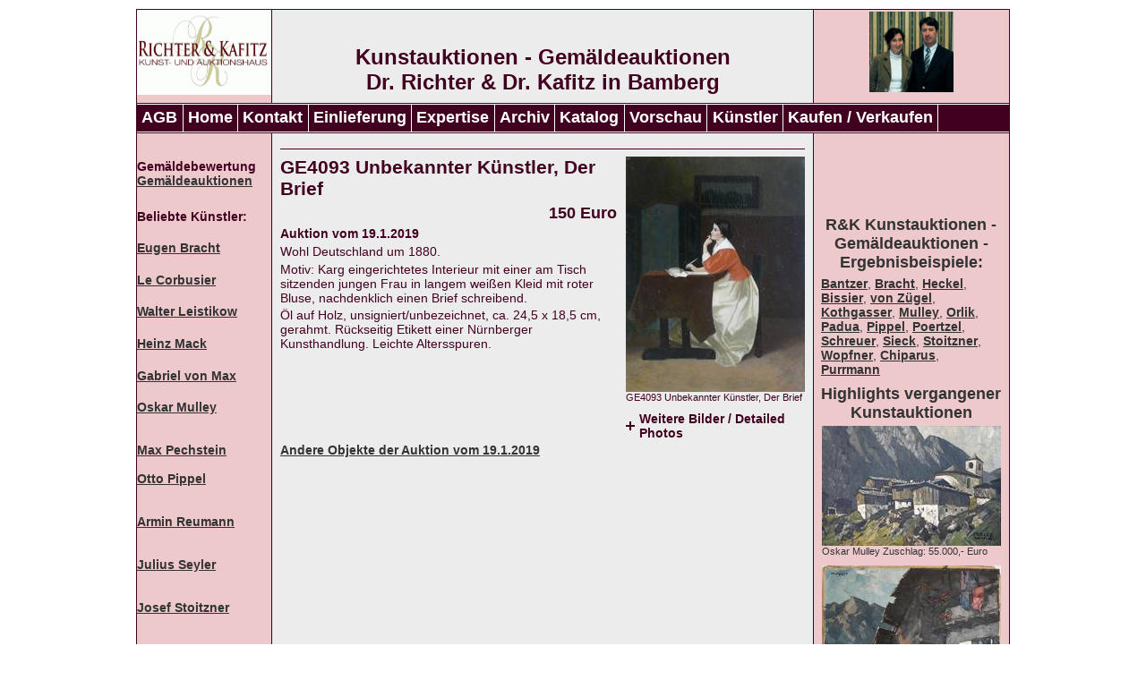

--- FILE ---
content_type: text/html
request_url: https://www.richter-kafitz.de/details/objekt/unbekannter-kuenstler-der-brief-19-01-2019.html
body_size: 3512
content:
<!DOCTYPE html>
<html lang="de">
<head>

<meta charset="utf-8">
<!-- 
	Umsetzung & Programmierung: (c) 2007 @mazing - Gregor Hermens: http://www.a-mazing.de/

	This website is powered by TYPO3 - inspiring people to share!
	TYPO3 is a free open source Content Management Framework initially created by Kasper Skaarhoj and licensed under GNU/GPL.
	TYPO3 is copyright 1998-2018 of Kasper Skaarhoj. Extensions are copyright of their respective owners.
	Information and contribution at https://typo3.org/
-->



<title>Unbekannter  Künstler, Der  Brief - Auktion vom 19.1.2019: Auktionshaus Richter &amp; Kafitz</title>
<meta name="generator" content="TYPO3 CMS">
<meta name="language" content="de_DE">
<meta name="date" content="2023-10-06">


<link rel="stylesheet" type="text/css" href="/typo3temp/Assets/41b8d387b4.1661537433.css" media="all">
<link rel="stylesheet" type="text/css" href="/typo3temp/Assets/7f21cc888a.1661524999.css" media="all">
<link rel="stylesheet" type="text/css" href="/fileadmin/richter-kafitz.de/css/screen_2011072101.1474964922.css" media="all">
<link rel="stylesheet" type="text/css" href="/fileadmin/richter-kafitz.de/css/magnific-popup.1706520139.css" media="all">



<script src="/fileadmin/richter-kafitz.de/js/jquery-3.7.1.min.1706519561.js" type="text/javascript"></script>
<script src="/fileadmin/richter-kafitz.de/js/jquery-ui.min.1706519906.js" type="text/javascript"></script>




<link rel="canonical" href="https://www.richter-kafitz.de/details/objekt/unbekannter-kuenstler-der-brief-19-01-2019.html">

        <meta name="description" content="Unbekannter  Künstler, Der  Brief - Wohl Deutschland um 1880. 
Motiv: Karg eingerichtetes Interieur   mit einer   am  Tisch sitzenden jungen Frau in langem weißen Kleid mit roter Bluse, nachdenklich einen Brief schreibend. 
Öl auf Holz, unsigniert/unbezeichnet, ca. 24,5 x 18,5 cm, gerahmt. Rückseitig Etikett einer Nürnberger Kunsthandlung. Leichte Altersspuren.  " />
        <meta name="keywords" content="Unbekannter  Künstler, Der  Brief" />

</head>
<body>

<div id="wrapper"><div id="header">
      <div class="main"><div class="left"><a href="/"><img src="/fileadmin/richter-kafitz.de/images/logo_richter_kafitz.gif" alt="Logo Richter &amp; Kafitz" width="150" height="95" /></a></div><div class="middle"><div id="c3" class="csc-default"><div class="csc-header csc-header-n1"><h1 class="csc-firstHeader">Kunstauktionen - Gemäldeauktionen</h1></div></div><div id="c3994" class="csc-default"><div class="csc-header csc-header-n2"><h2>Dr. Richter &amp; Dr. Kafitz in Bamberg</h2></div></div></div><div class="right"><img alt="Foto Richter &amp; Kafitz" src="/fileadmin/richter-kafitz.de/images/foto_kafitz_richter.jpg" width="94" height="90" /></div><br class="clear" />
      </div>
      </div><div id="navigationsleiste"><ul id="nav-quer"><li><a href="/agb.html">AGB</a></li><li><a href="/">Home</a></li><li><a href="/kontakt.html">Kontakt</a></li><li><a href="/einlieferung.html">Einlieferung</a></li><li><a href="/expertise.html">Expertise</a></li><li><a href="/auktionen.html">Archiv</a></li><li><a href="/katalog.html">Katalog</a></li><li><a href="/vorschau.html">Vorschau</a></li><li><a href="/kuenstler.html">Künstler</a></li><li><a href="/kaufen-verkaufen.html">Kaufen / Verkaufen</a></li></ul><br class="clear" /></div><div id="content">
      <div class="main"><div class="left"><div id="c2519" class="csc-default csc-space-before-10"><div class="csc-textpic-text"><p class="bodytext">&nbsp;</p>
<p class="bodytext"><b>Gemäldebewertung</b><br /> <a href="/gemaeldeauktionen.html"><b>Gemäldeauktionen</b></a></p>
<p class="bodytext">&nbsp;</p>
<p class="bodytext"><span style="font-weight: bold;">Beliebte Künstler:</span></p>
<p class="bodytext"><br /><a href="/kuenstler/eugen-bracht.html">Eugen Bracht</a><br /><br /></p>
<p class="bodytext"><a href="/le-corbusier-auktionen.html">Le Corbusier<br /><br /></a></p>
<p class="bodytext"><a href="/walter-leistikow-auktionen.html">Walter Leistikow<br /><br /></a></p>
<p class="bodytext"><a href="/heinz-mack-auktionen.html">Heinz Mack<br /><br /></a></p>
<p class="bodytext"><a href="/gabriel-max-auktionen.html">Gabriel von Max<br /><br /></a></p>
<p class="bodytext"><a href="/kuenstler/oskar-mulley.html" class="internal-link">Oskar Mulley<br /></a><br /><br /><a href="/pechstein-auktionen.html">Max Pechstein</a><br /><br /><a href="/kuenstler/otto-pippel.html">Otto Pippel<br /></a><br /><br /><a href="/galerieverkauf.html">Armin Reumann<br /></a><br /><br /><a href="/julius-seyler-werke.html">Julius Seyler<br /></a><br /><br /><a href="/stoitzner/josef-stoitzner-auktionen.html">Josef Stoitzner<br /><br /><br /></a><a href="/vetter-charles.html">Charles Vetter<br /></a></p>
<p class="bodytext">&nbsp;</p>
<p class="bodytext">&nbsp;</p>
<p class="bodytext"><b>Gemälde-Experten</b><br />Fachhwissen<b><br /></b><b>Gemälde Auktionen,<br /></b>die Werte steigern<b></b><b><b><br /><a href="/kunstauktionen.html">Kunstauktionen</a>,<br /></b></b>die begeistern<b><b><br /></b></b></p></div></div></div><div class="middle"><div id="c1340" class="csc-default"><div class="user-katalog-pi1">
		
<div class="csc-textpic csc-textpic-intext-right-nowrap csc-textpic-equalheight">

	<div class="csc-textpic-imagewrap popup-gallery" style="width: 200px;">
		<dl class="csc-textpic-image csc-textpic-firstcol csc-textpic-lastcol" style="width:200px;">

			<dt><a href="/fileadmin/_processed_/3/d/csm_24788_083f593d6e.jpg"><img src="/fileadmin/_processed_/3/d/csm_24788_c1f3ec731e.jpg" width="200" height="263"   alt="GE4093 Unbekannter  Künstler, Der  Brief" ></a></dt>
			<dd class="csc-textpic-caption">GE4093 Unbekannter  Künstler, Der  Brief</dd>

		</dl>

		<div id="accordion-24788">
			<p>Weitere Bilder / Detailed Photos</p>
			<dl class="csc-textpic-image csc-textpic-firstcol csc-textpic-lastcol" style="width:200px;">

				<dt><a href="/fileadmin/_processed_/1/f/csm_24788a_ac1a486089.jpg"><img src="/fileadmin/_processed_/1/f/csm_24788a_22365a165d.jpg" width="200" height="242"   alt="GE4093 Unbekannter  Künstler, Der  Brief" ></a></dt>
				<dd class="csc-textpic-caption">GE4093 Unbekannter  Künstler, Der  Brief</dd>

				<dt><a href="/fileadmin/_processed_/5/7/csm_24788r_29331c9e94.jpg"><img src="/fileadmin/_processed_/5/7/csm_24788r_44e92335cb.jpg" width="200" height="242"   alt="GE4093 Unbekannter  Künstler, Der  Brief" ></a></dt>
				<dd class="csc-textpic-caption">GE4093 Unbekannter  Künstler, Der  Brief</dd>

			</dl>
		</div>
		<script type="text/javascript"> jQuery(document).ready(function() { jQuery("#accordion-24788").accordion({ active: false, autoHeight: false, collapsible: true, header: "p" }); }); </script>

	</div>

	<div style="margin-right:210px;">
		<div class="csc-textpic-text">
			<div class="csc-textpicHeader csc-textpicHeader-25">
				<h2>GE4093 Unbekannter  Künstler, Der  Brief</h2>
<!-- ###PRICE### begin -->
				<p class="preise">150 Euro</p>
<!-- ###PRICE### end -->
<!-- ###DATE### begin -->
				<p class="datum">Auktion vom 19.1.2019</p>
<!-- ###DATE### end -->
			</div>
			<p class="bodytext">Wohl Deutschland um 1880. </p><p class="bodytext">Motiv: Karg eingerichtetes Interieur   mit einer   am  Tisch sitzenden jungen Frau in langem weißen Kleid mit roter Bluse, nachdenklich einen Brief schreibend. </p><p class="bodytext">Öl auf Holz, unsigniert/unbezeichnet, ca. 24,5 x 18,5 cm, gerahmt. Rückseitig Etikett einer Nürnberger Kunsthandlung. Leichte Altersspuren.  </p>
		</div>
	</div>
</div>
<div class="csc-textpic-clear"><!-- --></div>
<p class="user-katalog-andereobjekte"><a href="/auktionen/auktion/24.html">Andere Objekte der Auktion vom 19.1.2019</a></p>
	</div>
	</div></div><div class="right"><div id="c5020" class="csc-default"><p class="bodytext">&nbsp;</p>
<p class="bodytext">&nbsp;</p>
<p class="bodytext">&nbsp;</p>
<p class="bodytext">&nbsp;</p></div><div id="c1331" class="csc-default"><div class="csc-header csc-header-n2"><h3>R&amp;K Kunstauktionen - Gemäldeauktionen -Ergebnisbeispiele:</h3></div><div class="csc-textpic-text"><p class="bodytext"><a href="/carl-bantzer-auktionen.html">Bantzer</a>, <a href="/kuenstler/eugen-bracht.html" class="internal-link">Bracht</a>, <a href="/kuenstler/erich-heckel.html" class="internal-link">Heckel</a>, <a href="/bissier-julius.html">Bissier</a>, <a href="/heinrich-von-zuegel-auktionen.html">von Zügel</a>, <a href="/kuenstler/anton-kothgasser.html" class="internal-link">Kothgasser</a>, <a href="/kuenstler/oskar-mulley.html" class="internal-link">Mulley</a>, <a href="/kuenstler/emil-orlik.html" class="internal-link">Orlik</a>, <a href="/kuenstler/paul-mathias-padua.html" class="internal-link">Padua</a>, <a href="/kuenstler/otto-pippel.html" class="internal-link">Pippel</a>, <a href="/kuenstler/otto-poertzel.html" class="internal-link">Poertzel</a>, <a href="/schreuer-wilhelm.html" class="internal-link">Schreuer</a>, <a href="/kuenstler/rudolf-sieck.html" class="internal-link">Sieck</a>, <a href="/josef-stoitzner-auktionen.html">Stoitzner</a>, <a href="/wopfner-joseph.html">Wopfner</a>, <a href="/kuenstler/demetre-chiparus.html" class="internal-link">Chiparus</a>, <a href="/purrmann-hans.html" class="internal-link">Purrmann</a></p></div></div><div id="c2796" class="csc-default"><div class="csc-header csc-header-n3"><h3 class="csc-header-alignment-center">Highlights vergangener Kunstauktionen</h3></div><div class="csc-textpic csc-textpic-intext-right"><div class="csc-textpic-imagewrap" data-csc-images="5" data-csc-cols="1"><div class="csc-textpic-imagerow"><div class="csc-textpic-imagecolumn csc-textpic-firstcol csc-textpic-lastcol"><figure class="csc-textpic-image csc-textpic-last"><img src="/fileadmin/_processed_/b/b/csm_Oskar_Mulley_b4c0c09505.jpg" width="200" height="134" alt="Kunstauktionen Oskar Mulley" title="Kunstauktionen Oskar Mulley"><figcaption class="csc-textpic-caption">Oskar Mulley Zuschlag: 55.000,- Euro</figcaption></figure></div></div>
<div class="csc-textpic-imagerow"><div class="csc-textpic-imagecolumn csc-textpic-firstcol csc-textpic-lastcol"><figure class="csc-textpic-image csc-textpic-last"><img src="/fileadmin/_migrated/pics/oskar-mulley_01.jpg" width="200" height="219" alt="Oskar Mulley in Kunstauktionen" title="Oskar Mulley in Kunstauktionen"><figcaption class="csc-textpic-caption">Oskar Mulley  Zuschlag: 32.000,- Euro</figcaption></figure></div></div>
<div class="csc-textpic-imagerow"><div class="csc-textpic-imagecolumn csc-textpic-firstcol csc-textpic-lastcol"><figure class="csc-textpic-image csc-textpic-last"><img src="/fileadmin/_migrated/pics/otto-pippel.jpg" width="200" height="153" alt="Kunstauktionen Otto Pippel" title="Kunstauktionen Otto Pippel"><figcaption class="csc-textpic-caption">Otto Pippel Zuschlag: 5.000,- Euro</figcaption></figure></div></div>
<div class="csc-textpic-imagerow"><div class="csc-textpic-imagecolumn csc-textpic-firstcol csc-textpic-lastcol"><figure class="csc-textpic-image csc-textpic-last"><img src="/fileadmin/_migrated/pics/carl-spitzweg.jpg" width="200" height="136" alt="Kunstauktionen Carl Spitzweg" title="Kunstauktionen Carl Spitzweg"><figcaption class="csc-textpic-caption">Carl Spitzweg, Kleines Fächerblatt (Ausschnitt) Zuschlag: 27.500,- Euro</figcaption></figure></div></div>
<div class="csc-textpic-imagerow csc-textpic-imagerow-last"><div class="csc-textpic-imagecolumn csc-textpic-firstcol csc-textpic-lastcol"><figure class="csc-textpic-image csc-textpic-last"><img src="/fileadmin/_processed_/7/b/csm_24269_6d1bebacec.jpg" width="200" height="152" alt="Kunstauktionen Serge Poliakow" title="Kunstauktionen Serge Poliakow"><figcaption class="csc-textpic-caption">Serge Poliakow Zuschlag: 36.000,- Euro</figcaption></figure></div></div></div><div class="csc-textpic-text"></div></div></div></div><br class="clear" />
      </div>
      </div></div><div id="footer"><p>Kontakt:&nbsp;<a href="/auktionshaus.html">Richter &amp; Kafitz</a>,&nbsp;<a href="/bamberg.html">Adresse</a>,&nbsp;Anreise,&nbsp;<a href="/agb.html">AGB</a>,&nbsp;<a href="/impressum.html">Impressum</a>,&nbsp;<a href="/datenschutzerklaerung.html">Datenschutz</a>,&nbsp;<a href="/sitemap.html">Sitemap</a>,&nbsp;<a href="/objektverzeichnis.html">Objektverzeichnis</a></p></div>

<script src="/fileadmin/richter-kafitz.de/js/magnific-popup.1706526548.js" type="text/javascript"></script>
<script src="https://www.google-analytics.com/urchin.js" type="text/javascript"></script>

<script type="text/javascript">
/*<![CDATA[*/
/*TS_inlineFooter*/
      _uacct = "UA-947609-1";
      urchinTracker();

/*]]>*/
</script>


</body>
</html>